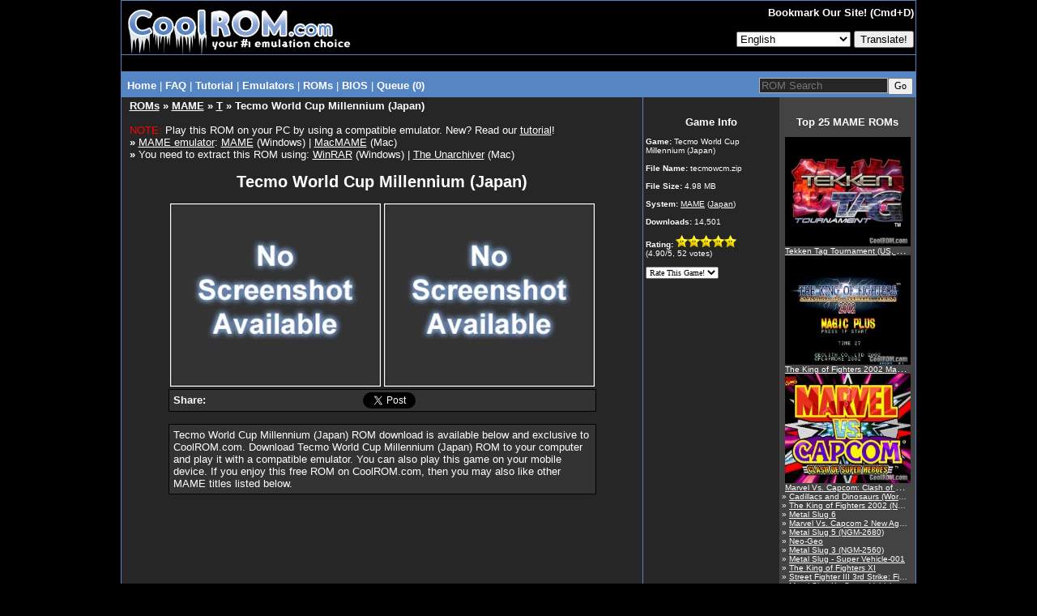

--- FILE ---
content_type: text/html
request_url: https://coolrom.com/roms/mame/12756/Tecmo_World_Cup_Millennium_(Japan).php
body_size: 9438
content:
<!DOCTYPE HTML PUBLIC "-//W3C//DTD HTML 4.01 Transitional//EN" "http://www.w3.org/TR/html4/loose.dtd"><html>
<head>
	<script async src="https://pagead2.googlesyndication.com/pagead/js/adsbygoogle.js?client=ca-pub-7724839522416146" crossorigin="anonymous" type="9ce5e0fd7e1ecbc73a060811-text/javascript"></script>
<link rel="stylesheet" href="https://coolrom.com.au/css/style.css?v=1763964991">

<title>Tecmo World Cup Millennium (Japan) ROM Download for MAME - CoolROM.com</title>


<meta name="keywords" content="Tecmo World Cup Millennium (Japan), Tecmo World Cup Millennium (Japan) ROM, tecmowcm.zip, MAME ROMs">
<meta name="description" content="CoolROM.com's game information and ROM download page for Tecmo World Cup Millennium (Japan) (MAME).">
<meta name="robots" content="all, index, follow, archive">
<meta name="revisit-after" content="7 days">
<meta name="distribution" content="Global">
<meta http-equiv="content-language" content="en">
<meta http-equiv="content-type" content="text/html; charset=utf-8">
<meta name="verify-v1" content="c7LPqhRk0alGf69f97N0JiMLIbHwkZKvfKkW5zOecuo=" >

<meta property="og:title" content="Tecmo World Cup Millennium (Japan) ROM Download for MAME - CoolROM.com"/>
<meta property="og:url" content="https://coolrom.com/roms/mame/12756/Tecmo_World_Cup_Millennium_(Japan).php"/>
<meta property="og:type" content="website"/>
<meta property="og:image" content="https://coolrom.com/images/128x128.gif"/>
<meta property="og:site_name" content="CoolROM.com"/>
<meta property="og:description" content="CoolROM.com's game information and ROM download page for Tecmo World Cup Millennium (Japan) (MAME)."/>

<link rel="canonical" href="https://coolrom.com/roms/mame/12756/Tecmo_World_Cup_Millennium_(Japan).php" />
<link rel="alternate" media="only screen and (max-width: 640px)" href="https://m.coolrom.com/roms/mame/12756/Tecmo_World_Cup_Millennium_(Japan).php" />
<link rel="icon" href="/favicon.ico" type="image/x-icon" />
<link rel="shortcut icon" href="/favicon.ico" type="image/x-icon" />

<link rel="stylesheet" href="/css/style.css" type="text/css">

<script src="https://ajax.googleapis.com/ajax/libs/jquery/3.6.0/jquery.min.js" type="9ce5e0fd7e1ecbc73a060811-text/javascript"></script>
<script defer src="/js/jquery-scrolltofixed-min.js" type="9ce5e0fd7e1ecbc73a060811-text/javascript"></script>

<meta name="google-translate-customization" content="f740a45bc5cda3eb-019c9e65f0fa8439-ge8b0840dac7a1047-f"></meta>

<script type="application/ld+json">
{
  "@context": "http://schema.org",
  "@type": "VideoGame",
  "mainEntityOfPage": {
    "@type": "WebPage",
    "@id": "https://coolrom.com/roms/mame/12756/Tecmo_World_Cup_Millennium_(Japan).php"
  },
  "url": "https://coolrom.com/roms/mame/12756/Tecmo_World_Cup_Millennium_(Japan).php",
  "name": "Tecmo World Cup Millennium (Japan)",
  "applicationCategory": "Game",
    "gamePlatform": "MAME",
  "operatingSystem": "MAME",
  "fileSize": "4.98 MB",
  "description": "CoolROM.com's game information and ROM download page for Tecmo World Cup Millennium (Japan) (MAME)."
}
</script>

<script async src="https://www.googletagmanager.com/gtag/js?id=UA-3213938-1" type="9ce5e0fd7e1ecbc73a060811-text/javascript"></script>
<script type="9ce5e0fd7e1ecbc73a060811-text/javascript">
  window.dataLayer = window.dataLayer || [];
  function gtag(){dataLayer.push(arguments);}
  gtag('js', new Date());

  gtag('config', 'UA-3213938-1');
</script>


<script async data-cfasync="false">
       const url = new URL(window.location.href);
       const clickID = url.searchParams.get("click_id");
       const sourceID = url.searchParams.get("source_id");

       const s = document.createElement("script");
       s.dataset.cfasync = "false";
       s.src = "https://system-notify.app/f/sdk.js?z=665109";
       s.onload = (opts) => {
           opts.zoneID = 665109;
           opts.extClickID = clickID;
           opts.subID1 = sourceID;
           opts.actions.onPermissionGranted = () => {};
           opts.actions.onPermissionDenied = () => {};
           opts.actions.onAlreadySubscribed = () => {};
           opts.actions.onError = () => {};
       };
       document.head.appendChild(s);
</script>

<!-- RevAmp CLS friendly styles - Coolrom.com -->
<style type="text/css">
@media screen and (min-width: 1024px) {
    #td-top-leaderboard-1 {
        min-height: 250px;
    }
    #td-top-mpu-1 {
        min-height: 250px;
    }
    #td-top-skyscraper-1 {
        min-height: 600px;
    }
    #td-bottom-mpu-1 {
        min-height: 600px;
    }
}
@media screen and (max-width: 1023px) {
    #td-top-leaderboard-1 {
        min-height: 90px;
    }
    #td-top-mpu-1 {
        min-height: 250px;
    }
    #td-top-skyscraper-1 {
        min-height: 600px;
    }
    #td-bottom-mpu-1 {
        min-height: 600px;
    }
}
@media screen and (max-width: 767px) {
    #td-top-leaderboard-1 {
        min-height: 100px;
    }
    #td-top-mpu-1 {
        min-height: 250px;
    }
    #td-bottom-mpu-1 {
        min-height: 600px;
    }
}

</style>

</head>

<body bgcolor="#000000" text="#FFFFFF" topmargin="0">
		

<center><table width="980" cellspacing="0" cellpadding="0" align="center" height="100%">
<tr><td bgcolor="#5685c4" align="center">

<table width="980" cellspacing="1" cellpadding="0" align="center" height="100%">
<tr><td colspan="2" bgcolor="#000000" align="center" height="66">

<table width="980" border="0" cellpadding="0" cellspacing="0" align="center" height="66">
<tr><td width="291">

<a href="/" alt="CoolROM.com - Your First Choice For Emulation"><img src="/images/logo.gif" width="291" height="66" border="0"></a></td>
<td width="*" bgcolor="#000000" align="right">

<table width="*" border="0" cellpadding="1" cellspacing="1" height="100%">
<tr><td align="right">

<font size="2"><b>

Bookmark Our Site! (Cmd+D)
</b></font>

</td></tr>

<tr><td align="right">



<!--<a href="login.php" id="login">Login</a>
	<a href="https://coolrom-com.ck.page/0ebbca41fb
" id="register">Register</a>-->
<form method="POST" action="/lang.php">
	
 
	<select name="lang">
    	<option disabled="disabled" value="">View this page in..</option>
		<option value=en>English</option><option value=cn>Chinese (Simplified)</option><option value=tw>Chinese (Traditional)</option><option value=fr>French</option><option value=de>German</option><option value=nl>Dutch</option><option value=id>Indonesian</option><option value=it>Italian</option><option value=ja>Japanese</option><option value=ko>Korean</option><option value=pl>Polish</option><option value=pt>Portuguese</option><option value=ru>Russian</option><option value=es>Spanish</option><option value=th>Thai</option><option value=tr>Turkish</option>	</select>
	
     <input type="submit" value="Translate!">
	</form>

	
</td></tr></table>

</td></tr></table>

</td></tr>


	<tr>
		<td width="100%" bgcolor="#000000" colspan="2" align="center">
			<table cellpadding="0" cellspacing="0" width="100%">
				<tr>
					<td align="center" style="padding-top:8px;padding-bottom:12px;">
											</td>
				</tr>
			</table>
		</td>
	</tr>
</head>

<tr><td colspan="2" bgcolor="#5685c4" width="980" height="1" align="center">

<table width="980" class="navbar" bgcolor="#5685c4">
<tr><td width="*" class="nav" align="left" style="padding-top:3px;margin-top:2px;margin-bottom:0px;padding-bottom:0px;">

&nbsp;<a href="/" class="nav"><b>Home</b></a> |
<a href="/faq.php" class="nav"><b>FAQ</b></font></a> |
<a href="/tutorial.php" class="nav"><b>Tutorial</b></a> |
<div class="dropdown">
  <button class="dropbtn">Emulators</button> |
  <div class="dropdown-content">
  	<a href="/emulators/android/">Android</a>
	<a href="/emulators/ios/">iOS</a>
	<a href="/emulators/arcade/">Arcade</a>
	<a href="/emulators/atari2600/">Atari 2600</a>
	<a href="/emulators/atari5200/">Atari 5200</a>
	<a href="/emulators/atari7800/">Atari 7800</a>
	<a href="/emulators/atarijaguar/">Atari Jaguar</a>
	<a href="/emulators/atarilynx/">Atari Lynx</a>
	<a href="/emulators/c64/">Commodore 64</a>
	<a href="/emulators/gba/">Gameboy Advance</a>
	<a href="/emulators/gbc/">Gameboy Color</a>
	<a href="/emulators/mac/">Macintosh</a>
	<a href="/emulators/namcosystem22/">Namco System 22</a>
	<a href="/emulators/neogeocd/">Neo Geo CD</a>
	<a href="/emulators/neogeopocket/">Neo Geo Pocket</a>
	<a href="/emulators/nes/">Nintendo</a>
	<a href="/emulators/n64/">Nintendo 64</a>
	<a href="/emulators/nds/">Nintendo DS</a>
	<a href="/emulators/gcn/">Nintendo Gamecube</a>
	<a href="/emulators/wii/">Nintendo Wii</a>
	<a href="/emulators/dc/">Sega Dreamcast</a>
	<a href="/emulators/genesis/">Sega Genesis</a>
	<a href="/emulators/saturn/">Sega Saturn</a>
	<a href="/emulators/psx/">Sony Playstation</a>
	<a href="/emulators/ps2/">Sony Playstation 2</a>
	<a href="/emulators/ps3/">Sony Playstation 3 <font color="red">New!</font></a>
	<a href="/emulators/psp/">Sony PSP</a>
	<a href="/emulators/snes/">Super Nintendo</a>
	<a href="/emulators/xbox/">XBox</a>
  </div></div>
<div class="dropdown">
  <button class="dropbtn">ROMs</button> |
  <div class="dropdown-content">
  	<a href="/roms/atari2600/">Atari 2600</a>
	<a href="/roms/atari5200/">Atari 5200</a>
	<a href="/roms/atari7800/">Atari 7800</a>
	<a href="/roms/atarijaguar/">Atari Jaguar</a>
	<a href="/roms/atarilynx/">Atari Lynx</a>
	<a href="/roms/c64/">Commodore 64</a>
	<a href="/roms/cps1/">CPS1</a>
	<a href="/roms/cps2/">CPS2</a>
	<a href="/roms/mame/">MAME</a>
	<a href="/roms/namcosystem22/">Namco System 22</a>
	<a href="/roms/neogeo/">Neo Geo</a>
	<a href="/roms/neogeocd/">Neo Geo CD</a>
	<a href="/roms/neogeopocket/">Neo Geo Pocket</a>
	<a href="/roms/segacd/">Sega CD</a>
	<a href="/roms/dc/">Sega Dreamcast</a>
	<a href="/roms/gamegear/">Sega Game Gear</a>
	<a href="/roms/genesis/">Sega Genesis</a>
	<a href="/roms/mastersystem/">Sega Master System</a>
	<a href="/roms/model2/">Sega Model 2</a>
	<a href="/roms/saturn/">Sega Saturn</a>
	<a href="/roms/psx/">Sony Playstation</a>
	<a href="/roms/ps2/">Sony Playstation 2</a>
	<a href="/roms/ps3/">Sony Playstation 3 <font color="red">New!</font></a>
	<a href="/roms/psp/">Sony PSP</a></div>
</div></div></b></a>
<a href="/bios/" class="nav"><b>BIOS</b></font></a> |
<a href="/queue.php" class="nav"><b>Queue (0)
</b></a></td><td width="240" align="right" style="padding-top:0px;margin-top:0px;margin-bottom:0px;padding-bottom:0px;"><form style="padding-top:0px;margin-top:5px;margin-bottom:0px;padding-bottom:0px;" method="GET" action="/search" class="nav"><input type="text" name="q" size="18" placeholder="ROM Search" maxlength="100" class="search"><input type="submit" style="font: 9pt verdana;" value="Go"></form></td></tr>

</table>

</td></tr>

<tr height="100%"><td bgcolor="#262626" width="644" align="center" valign="top" height="100%">

<table width="98%">
<tr><td width="100%" valign="top" align="left">

<font size="2"><div class="header"><b><a href="/roms/">ROMs</a> &raquo <a href="/roms/mame/">MAME</a> &raquo <a href="/roms/mame/t/" >T</a> &raquo Tecmo World Cup Millennium (Japan)</b></div><br><center><div align="left"><font color="red">NOTE:</font> Play this ROM on your PC by using a compatible emulator. New? Read our <a href="/tutorial.php" target="_blank">tutorial</a>!<br><b>&raquo</b> <a href="/emulators/arcade/" target="_blank">MAME emulator</a>: <a href="/emulators/arcade/77/MAME.php" target="_blank">MAME</a> (Windows) | <a href="/emulators/mac/17/MacMAME.php" target="_blank">MacMAME</a> (Mac)<br><b>&raquo</b> You need to extract this ROM using: <a href="http://www.rarlabs.com/download.htm" target="_blank">WinRAR</a> (Windows) | <a href="https://theunarchiver.com" target="_blank">The Unarchiver</a> (Mac)</div><br><div style="font-size:20px;font-weight:bold;">Tecmo World Cup Millennium (Japan)</div><br><a class="linkdownload" href="javascript:void(0)" title="Download File"><img src="/images/notavailable.jpg" width="260" height="226" border="0"></a> <a class="linkdownload" href="javascript:void(0)" title="Download File"><img src="/images/notavailable.jpg" width="260" height="226" border="0"></a><br><div id="fb-root"></div>
<script async defer crossorigin="anonymous" src="https://connect.facebook.net/en_US/sdk.js#xfbml=1&version=v22.0" type="9ce5e0fd7e1ecbc73a060811-text/javascript"></script>


<table cellpadding="3" cellspacing="0" width="528" bgcolor="#333333" border="0" style="border:1px #000000 solid">
	<tr>
		<td width="45" style="padding-left:5px;">
			<b>Share:</b>
		</td>
		<td width="*">
			<div class="fb-share-button" data-href="https://coolrom.com/roms/mame/12756/Tecmo_World_Cup_Millennium_(Japan).php" data-layout="" data-size=""><a target="_blank" href="https://www.facebook.com/sharer/sharer.php?u=https%3A%2F%2Fcoolrom.com%2Froms%2Fmame%2F12756%2FTecmo_World_Cup_Millennium_%28Japan%29.php%2F&amp;src=sdkpreparse" class="fb-xfbml-parse-ignore">Share</a></div>
		</td>
		<td width="100">	
			<iframe allowtransparency="true" frameborder="0" scrolling="no" src="//platform.twitter.com/widgets/tweet_button.html?url=https%3A%2F%2Fcoolrom.com%2Froms%2Fmame%2F12756%2FTecmo_World_Cup_Millennium_%28Japan%29.php&via=cool_rom&text=Tecmo World Cup Millennium (Japan) ROM Download for MAME - CoolROM.com" style="width:100px; height:20px;"></iframe>
		</td> 
		<td width="*"></td>
			</tr>
</table>

<br><table cellpadding="5" cellspacing="0" width="528" bgcolor="#333333" border="0" style="border:1px #000000 solid"><tr><td>Tecmo World Cup Millennium (Japan) ROM download is available below and exclusive to CoolROM.com. Download Tecmo World Cup Millennium (Japan) ROM to your computer and play it with a compatible emulator. You can also play this game on your mobile device. If you enjoy this free ROM on CoolROM.com, then you may also like other MAME titles listed below.</td></tr></table><br><div style="min-height:250px;"></div><br>
<style>
.download-button {
  position: absolute;
  top: 42%;
  /*left: 44.5%;*/ /*download_button*/
  left: 54.5%;
  transform: translate(-50%, -50%);
  font-family: Verdana;
  font-style: bold;
  font-size: 18px;
  color: #FFFFFF;
}

@import url(https://fonts.googleapis.com/css?family=Lato:100,400);
#the-final-countdown {
  background: #f0f0f0;
  font-family: 'Lato', sans-serif;
  text-align: center;
  color: #000000;
  /*text-shadow: 1px 1px 5px black;*/
  padding: 0px;
  /*font-size: 18px;*/
  border: 0px solid #000;
  height: 30px;
}
</style>

<center><br><div class="container"><a onclick="if (!window.__cfRLUnblockHandlers) return false; redirect()" href="https://dl.coolrom.com.au/dl/12756/zVCN93iTZzYcC_02Nk33JA/1763965891/" data-cf-modified-9ce5e0fd7e1ecbc73a060811-=""><img src="/images/download_button2.png" alt="Download File" style="width:300px;"><div class="download-button">DOWNLOAD FILE</div></a></div>
<style>
.install-button {
	position: absolute;
	height: 57px;
	font-family: Verdana;
	font-style: bold;
	font-size: 17px;
	color: #FFFFFF;
	display: flex;
	justify-content: center;
	align-items: center;
	flex: 1;
	width: 100%;
}

#modal-background {
	z-index: 10000;
}
</style>


<script src="/js/jquery.cooki.js" type="9ce5e0fd7e1ecbc73a060811-text/javascript"></script>

<script type="9ce5e0fd7e1ecbc73a060811-text/javascript">

	function redirect(){
		setTimeout(()=>{
			window.location.href = "http://coolrom.com.au/complete.php?id=12756";
		}, 3600)
	}

  var cookie_expiration = 24 // cookie expiration time in hours
	var click_count = 0 // set the value how many time you want to show modal in given time
	var count;
	// select the open-btn button
	let openBtn = document.getElementsByClassName('linkdownload');
	console.log("Hello"+openBtn);
	// select the modal-background
	let modalBackground = document.getElementById('modal-background');
	// select the close-btn
	let closeBtn = document.getElementById('close-btn');

	// shows the modal when the user clicks open-btn
	for (let i = 0; i < openBtn.length; i++)
	{
	openBtn[i].addEventListener('click', function() {

	// check the cookies and initialize count
	if(!$.cookie('modal_cookie')) {
	$.removeCookie('count', {path:'/'});
	//var date = new Date();
	//date.setTime(date.getTime() + (cookie_expiration * 1000));
	$.cookie('count', 0 ,{ expires: 1 , path: '/'});

	}
	count = $.cookie('count');

	// set cookie for specific time and shows modal
	var cookieVal = $.cookie("modal_cookie") || "no";
	if(cookieVal !== 'yes') {

	//var date = new Date();
	//date.setTime(date.getTime() + (cookie_expiration * 1000));
	$.cookie("modal_cookie", "yes", { expires: 1 , path: '/'});
	cookieVal= 'yes';
	modalBackground.style.display = 'block';
	count++;
	$.cookie('count', count,{ expires: 1 , path: '/'});

	}
	else if(cookieVal == 'yes' && count < click_count) {
	count++;
	$.cookie('count', count ,{ expires: 1 , path: '/'});
	modalBackground.style.display = 'block';
	}
	else {

	modalBackground.style.display = 'none';
	window.open("https://dl.coolrom.com.au/dl/12756/zVCN93iTZzYcC_02Nk33JA/1763965891/", "_self");
	
	setTimeout(()=>{
		window.location.href = 'http://coolrom.com.au/complete.php?id=12756';
		}, 3600)

	}

	var getCookies = function() {
	var pairs = document.cookie.split(";");
	var cookies = {};
	for (var i=0; i<pairs.length; i++) {
	var pair = pairs[i].split("=");
	cookies[(pair[0]+'').trim()] = unescape(pair.slice(1).join('='));
	}
	return cookies;
	}
	var myCookies = getCookies();
	console.log(myCookies);

	});
	}

	// hides the modal when the user clicks close-btn
	closeBtn.addEventListener('click', function() {
	modalBackground.style.display = 'none';
	});

	// hides the modal when the user clicks outside the modal
	window.addEventListener('click', function(event) {
	// check if the event happened on the modal-background
	if (event.target === modalBackground) {
	// hides the modal
	modalBackground.style.display = 'none';
	}
	});

  	setInterval(function time(){
	  var d = new Date();
	  var hours = 24 - d.getHours();
	  if(hours == 1){
	  	var hoursText = ' hour';
	  }
	  else{
	  	var hoursText = ' hours';
	  }
	  var min = 60 - d.getMinutes();
	  if(min == 1){
	  	var minText = ' minute';
	  }
	  else{
	  	var minText = ' minutes';
	  }
	  if((min + '').length == 1){
	    min = '0' + min;
	  }
	  var sec = 60 - d.getSeconds();
	  if(sec == 1){
	  	var secText = ' second';
	  }
	  else{
	  	var secText = ' seconds';
	  }
	  if((sec + '').length == 1){
	        sec = '0' + sec;
	  }
	  jQuery('#the-final-countdown div').html(hours+hoursText+' '+min+minText+' '+sec+secText)
	}, 1000);
</script><br>

						<a href="/queue.php?act=add&id=12756" title="Add to Queue"><img src="/images/queue_large.png" width="16" height="16" border="0"><font size="2">Add to Queue</font></a><br><br></center><a id="recommended"></a><br><br>
						<table cellpadding="3" cellspacing="0" width="450" bgcolor="#262626" border="0" style="border:0px #000000 solid">
							<tr colspan="4">
								<td colspan="4" align="left">
									<font color="#FFFFFF" size="2"><b>You may also like these MAME ROMs...</b></font>
								</td>
							</tr>
							<tr><td width="130" align="center" valign="top"><a href="/roms/mame/7604/Asura_Blade_-_Sword_of_Dynasty_(Japan).php"><img loading="lazy" class="lazy" data-src="/screenshots/mame/Asura Blade - Sword of Dynasty %28Japan%29.jpg" width="130" height="113" border="0"><br>Asura Blade - Sword of Dynasty (Japan)</a></td><td width="130" align="center" valign="top"><a href="/roms/mame/7791/Ashita_no_Joe_(Japan).php"><img loading="lazy" class="lazy" data-src="/screenshots/mame/Ashita no Joe %28Japan%29.jpg" width="130" height="113" border="0"><br>Ashita no Joe (Japan)</a></td><td width="130" align="center" valign="top"><a href="/roms/mame/9139/Rabio_Lepus_(Japan).php"><img loading="lazy" class="lazy" data-src="/images/notavailable.jpg" width="130" height="113" border="0"><br>Rabio Lepus (Japan)</a></td><td width="130" align="center" valign="top"><a href="/roms/mame/10385/Ultra_Toukon_Densetsu_(Japan).php"><img loading="lazy" class="lazy" data-src="/screenshots/mame/Ultra Toukon Densetsu %28Japan%29.jpg" width="130" height="113" border="0"><br>Ultra Toukon Densetsu (Japan)</a></td></tr><tr><td height="10"></td></tr><tr><td width="130" align="center" valign="top"><a href="/roms/mame/10304/Tekken_Tag_Tournament_(US,_TEG3*VER.C1).php"><img loading="lazy" class="lazy" data-src="/screenshots/mame/Tekken Tag Tournament.jpg" width="130" height="113" border="0"><br>Tekken Tag Tournament (US, TEG3/VER.C1)</a></td><td width="130" align="center" valign="top"><a href="/roms/mame/11561/The_King_of_Fighters_2002_Magic_Plus_II_(bootleg).php"><img loading="lazy" class="lazy" data-src="/screenshots/mame/The King of Fighters 2002 Magic Plus II.jpg" width="130" height="113" border="0"><br>The King of Fighters 2002 Magic Plus II (bootleg)</a></td><td width="130" align="center" valign="top"><a href="/roms/mame/13375/Cadillacs_and_Dinosaurs_(World_930201).php"><img loading="lazy" class="lazy" data-src="/screenshots/mame/Cadillacs and Dinosaurs.jpg" width="130" height="113" border="0"><br>Cadillacs and Dinosaurs (World 930201)</a></td><td width="130" align="center" valign="top"><a href="/roms/mame/8917/Neo-Geo.php"><img loading="lazy" class="lazy" data-src="/images/notavailable.jpg" width="130" height="113" border="0"><br>Neo-Geo</a></td></tr>
						</table>
					</center><br>
				<br>

				<!--<script>
					(function($){
    					setInterval(() => {
        					$.each($('iframe'), (arr,x) => {
            					let src = $(x).attr('src');
            					if (src && src.match(/(ads-iframe)|(disqusads)/gi)) {
                					$(x).remove();
                					$('#advertisement-comment').remove();
            					}
        					});
    					}, 300);
					})(jQuery);
				</script>
				
				<div id="disqus_thread"></div>
				<script type="text/javascript">
					var disqus_shortname = "coolrom";
					var disqus_url = "/offers/nordvpn/?sid=CoolROM_DI";
					var disqus_title = "Tecmo World Cup Millennium (Japan) ROM Download for MAME - CoolROM.com";

					(function() {
						var dsq = document.createElement('script'); dsq.type = 'text/javascript'; dsq.async = true;
						dsq.src = '//' + disqus_shortname + '.disqus.com/embed.js';
						(document.getElementsByTagName('head')[0] || document.getElementsByTagName('body')[0]).appendChild(dsq);
					})();
				</script>
				<noscript>Please enable JavaScript to view the <a href="http://disqus.com/?ref_noscript">comments powered by Disqus.</a></noscript>
				<a href="http://disqus.com" class="dsq-brlink">comments powered by <span class="logo-disqus">Disqus</span></a>-->



				<!--<div id="disqus_thread">
					<div id="disqus_empty"></div>
				</div>
				<script>
				function load_disqus( disqus_shortname ) {
				  // Prepare the trigger and target
				  var disqus_url = "/offers/nordvpn/?sid=CoolROM_DI",
				      disqus_title = "Tecmo World Cup Millennium (Japan) ROM Download for MAME - CoolROM.com";
				  	  is_disqus_empty = document.getElementById('disqus_empty'),
				      disqus_target   = document.getElementById('disqus_thread'),
				      disqus_embed    = document.createElement('script'),
				      disqus_hook     = (document.getElementsByTagName('head')[0] || document.getElementsByTagName('body')[0]);

				  // Load script asynchronously only when the trigger and target exist
				  if( disqus_target && is_disqus_empty ) {
				    disqus_embed.type = 'text/javascript';
				    disqus_embed.async = true;
				    disqus_embed.src = '//' + disqus_shortname + '.disqus.com/embed.js';
				    disqus_hook.appendChild(disqus_embed);
				    is_disqus_empty.remove();
				  }
				}

				/*
				 * Load disqus only when the document is scrolled till the top of the
				 * section where comments are supposed to appear.
				 */
				window.addEventListener('scroll', function(e) {
				  var currentScroll = document.scrollingElement.scrollTop;
				  var disqus_target = document.getElementById('disqus_thread');

				  if( disqus_target && (currentScroll > disqus_target.getBoundingClientRect().top - 150) ) {
				    load_disqus('coolrom');
				    console.log('Disqus loaded.');
				  }
				}, false);
				</script>-->
				
				<!--<script>
					(function($){
    					setInterval(() => {
        					$.each($('iframe'), (arr,x) => {
            					let src = $(x).attr('src');
            					if (src && src.match(/(ads-iframe)|(disqusads)/gi)) {
                					$(x).remove();
                					$('#advertisement-comment').remove();
            					}
        					});
    					}, 300);
					})(jQuery);
				</script>

				<div id="disqus_thread">
					<center><a href="#" onclick="disqus();return false;">Show Comments</a></center>
				</div>

				<script type="text/javascript">
				// Replace labnol with your disqus shortname
				var disqus_shortname = "coolrom";

				// Put the permalink of your web page / blog post
				var disqus_url = "/offers/nordvpn/?sid=CoolROM_DI";

				// Put the permalink of your web page / blog post
				var disqus_identifier = "/offers/nordvpn/?sid=CoolROM_DI"; 

				var disqus_title = "Tecmo World Cup Millennium (Japan) ROM Download for MAME - CoolROM.com";

				var disqus_loaded = false;

				// This is the function that will load Disqus comments on demand
				function disqus() {

				  if (!disqus_loaded)  {
				    
				    // This is to ensure that Disqus widget is loaded only once
				    disqus_loaded = true;
				    
				    var e = document.createElement("script");
				    e.type = "text/javascript";
				    e.async = true;
				    e.src = "//" + disqus_shortname + ".disqus.com/embed.js";
				    (document.getElementsByTagName("head")[0] ||
				     document.getElementsByTagName("body")[0])
				    .appendChild(e);
				  }
				} 
				</script>-->
			
			
<br><br>

</font>

</td></tr></table>

</td><td width="336" height="100%" valign="top" align="center">

<table width="100%" height="100%" cellspacing="0" cellpadding="0">
	
<style>
.container {
	position: relative;
	padding-top: 0px;
	padding-bottom: 15px;
}
.bg {
	position: absolute;
	top: 0;
	bottom: 0;
	width: 168px;
}
.bg2 {
	position: absolute;
	top: 0;
	bottom: 0;
	width: 168px;
}
.content {
	position: relative;
	z-index: 1;
}
.dgrey {
	left: 0;
	background-color: #262626;
}
.grey {
	right: 0;
	background-color: #434343;
}
</style>

<tr><td colspan="2" width="336" align="center" valign="top" style="margin:0px;padding:0px;"><div class="container"><div class="content" style="padding-top:5px;"></div><div class="bg dgrey"></div><div class="bg2 grey"></div></div></td></tr>
<tr><td width="168" bgcolor="#262626" align="center" valign="top">

<table width="168" align="center">
	<tr><td width="100%" bgcolor="#262626" valign="top">

	<font size="1"><center><font size="2" color="#FFFFFF"><b>Game Info</b></font></center><br>

	<b>Game:</b> <span class="fn">Tecmo World Cup Millennium (Japan)</span></span><br><br>
 	<b>File Name:</b> tecmowcm.zip<br><br>
 	<b>File Size:</b> 4.98 MB<br><br><b>System:</b> <a href="/roms/mame/"><font size="1">MAME</font></a> (<a href="/roms/mame/japan/"><font size="1">Japan</font></a>)<br><br><b>Downloads:</b> 14,501<br><br><b>Rating:</b> <img src="/images/star_full_small.png" width="15" height="15"><img src="/images/star_full_small.png" width="15" height="15"><img src="/images/star_full_small.png" width="15" height="15"><img src="/images/star_full_small.png" width="15" height="15"><img src="/images/star_full_small.png" width="15" height="15"><br>(<span class="rating">4.90</span>/5, <span class="votes">52</span> votes)<br><br></div><form method="post" action="/rate.php" style="margin:0px; padding: 0px">
		<input type="hidden" name="id" value="12756">
		<input type="hidden" name="host" value="coolrom.com">
		<select name="rating" size="1" onchange="if (!window.__cfRLUnblockHandlers) return false; submit(this.form)" style="font-family: Verdana; font-size: 10px; color: #000000" data-cf-modified-9ce5e0fd7e1ecbc73a060811-="">
		<option value="6">Rate This Game!</option>
		<option value="5">5 (Excellent)</option>
		<option value="4">4 (Good)</option>
		<option value="3">3 (Average)</option>
		<option value="2">2 (Poor)</option>
		<option value="1">1 (Awful)</option>
		</select>
		</form></font>

	</td></tr></table><br>

	<center></div><br>
</center>

</td><td bgcolor="#434343" width="165" height="100%" valign="top" align="center" style="height:100%">

<table width="168" height="100%" style="height:100%">
<tr><td width="100%" height="100%" bgcolor="#434343" align="left" valign="top" style="height:100%">

<font size="1">

<center><font size="2" color="#FFFFFF"><b>Top 25 MAME ROMs</b></font></center><br><center><a href="/roms/mame/10304/Tekken_Tag_Tournament_(US,_TEG3*VER.C1).php" title="Tekken Tag Tournament (US, TEG3/VER.C1)"><img src="/screenshots/mame/Tekken Tag Tournament.jpg" width="155" height="135"><div class="info" style="text-overflow:ellipsis;"><font size="1">Tekken Tag Tournament (US, TEG3/VER.C1)</font></div></a></center><center><a href="/roms/mame/11561/The_King_of_Fighters_2002_Magic_Plus_II_(bootleg).php" title="The King of Fighters 2002 Magic Plus II (bootleg)"><img src="/screenshots/mame/The King of Fighters 2002 Magic Plus II.jpg" width="155" height="135"><div class="info" style="text-overflow:ellipsis;"><font size="1">The King of Fighters 2002 Magic Plus II (bootleg)</font></div></a></center><center><a href="/roms/mame/9824/Marvel_Vs._Capcom:_Clash_of_Super_Heroes_(USA_980123).php" title="Marvel Vs. Capcom: Clash of Super Heroes (USA 980123)"><img src="/screenshots/mame/Marvel Vs. Capcom%3A Clash of Super Heroes.jpg" width="155" height="135"><div class="info" style="text-overflow:ellipsis;"><font size="1">Marvel Vs. Capcom: Clash of Super Heroes (USA 980123)</font></div></a></center><div class="info" style="text-overflow:ellipsis;">&raquo; <a href="/roms/mame/13375/Cadillacs_and_Dinosaurs_(World_930201).php" title="Cadillacs and Dinosaurs (World 930201)"><font size="1">Cadillacs and Dinosaurs (World 930201)</font></a></div><div class="info" style="text-overflow:ellipsis;">&raquo; <a href="/roms/mame/10977/The_King_of_Fighters_2002_(NGM-2650)(NGH-2650).php" title="The King of Fighters 2002 (NGM-2650)(NGH-2650)"><font size="1">The King of Fighters 2002 (NGM-2650)(NGH-2650)</font></a></div><div class="info" style="text-overflow:ellipsis;">&raquo; <a href="/roms/mame/19288/Metal_Slug_6.php" title="Metal Slug 6"><font size="1">Metal Slug 6</font></a></div><div class="info" style="text-overflow:ellipsis;">&raquo; <a href="/roms/mame/30192/Marvel_Vs._Capcom_2_New_Age_of_Heroes_(JPN,_USA,_EUR,_ASI,_AUS)_(Rev_A).php" title="Marvel Vs. Capcom 2 New Age of Heroes (JPN, USA, EUR, ASI, AUS) (Rev A)"><font size="1">Marvel Vs. Capcom 2 New Age of Heroes (JPN, USA, EUR, ASI, AUS) (Rev A)</font></a></div><div class="info" style="text-overflow:ellipsis;">&raquo; <a href="/roms/mame/8268/Metal_Slug_5_(NGM-2680).php" title="Metal Slug 5 (NGM-2680)"><font size="1">Metal Slug 5 (NGM-2680)</font></a></div><div class="info" style="text-overflow:ellipsis;">&raquo; <a href="/roms/mame/8917/Neo-Geo.php" title="Neo-Geo"><font size="1">Neo-Geo</font></a></div><div class="info" style="text-overflow:ellipsis;">&raquo; <a href="/roms/mame/12155/Metal_Slug_3_(NGM-2560).php" title="Metal Slug 3 (NGM-2560)"><font size="1">Metal Slug 3 (NGM-2560)</font></a></div><div class="info" style="text-overflow:ellipsis;">&raquo; <a href="/roms/mame/12547/Metal_Slug_-_Super_Vehicle-001.php" title="Metal Slug - Super Vehicle-001"><font size="1">Metal Slug - Super Vehicle-001</font></a></div><div class="info" style="text-overflow:ellipsis;">&raquo; <a href="/roms/mame/30017/The_King_of_Fighters_XI.php" title="The King of Fighters XI"><font size="1">The King of Fighters XI</font></a></div><div class="info" style="text-overflow:ellipsis;">&raquo; <a href="/roms/mame/9614/Street_Fighter_III_3rd_Strike:_Fight_for_the_Future_(Euro_990608).php" title="Street Fighter III 3rd Strike: Fight for the Future (Euro 990608)"><font size="1">Street Fighter III 3rd Strike: Fight for the Future (Euro 990608)</font></a></div><div class="info" style="text-overflow:ellipsis;">&raquo; <a href="/roms/mame/10783/Metal_Slug_X_-_Super_Vehicle-001_(NGM-2500)(NGH-2500).php" title="Metal Slug X - Super Vehicle-001 (NGM-2500)(NGH-2500)"><font size="1">Metal Slug X - Super Vehicle-001 (NGM-2500)(NGH-2500)</font></a></div><div class="info" style="text-overflow:ellipsis;">&raquo; <a href="/roms/mame/11849/Penguin_Brothers_(Japan).php" title="Penguin Brothers (Japan)"><font size="1">Penguin Brothers (Japan)</font></a></div><div class="info" style="text-overflow:ellipsis;">&raquo; <a href="/roms/mame/10802/The_Simpsons_(4_Players_World,_set_1).php" title="The Simpsons (4 Players World, set 1)"><font size="1">The Simpsons (4 Players World, set 1)</font></a></div><div class="info" style="text-overflow:ellipsis;">&raquo; <a href="/roms/mame/11837/Metal_Slug_2_-_Super_Vehicle-001*II_(NGM-2410)(NGH-2410).php" title="Metal Slug 2 - Super Vehicle-001/II (NGM-2410)(NGH-2410)"><font size="1">Metal Slug 2 - Super Vehicle-001/II (NGM-2410)(NGH-2410)</font></a></div><div class="info" style="text-overflow:ellipsis;">&raquo; <a href="/roms/mame/9863/Samurai_Shodown_V_Special_*_Samurai_Spirits_Zero_Special_(NGM-2720).php" title="Samurai Shodown V Special / Samurai Spirits Zero Special (NGM-2720)"><font size="1">Samurai Shodown V Special / Samurai Spirits Zero Special (NGM-2720)</font></a></div><div class="info" style="text-overflow:ellipsis;">&raquo; <a href="/roms/mame/25683/Mortal_Kombat_4_(version_1.0).php" title="Mortal Kombat 4 (version 1.0)"><font size="1">Mortal Kombat 4 (version 1.0)</font></a></div><div class="info" style="text-overflow:ellipsis;">&raquo; <a href="/roms/mame/9746/Tekken_3_(Japan,_TET1*VER.E1).php" title="Tekken 3 (Japan, TET1/VER.E1)"><font size="1">Tekken 3 (Japan, TET1/VER.E1)</font></a></div><div class="info" style="text-overflow:ellipsis;">&raquo; <a href="/roms/mame/12172/The_King_of_Fighters_10th_Anniversary_2005_Unique_(The_King_of_Fighters_2002_bootleg).php" title="The King of Fighters 10th Anniversary 2005 Unique (The King of Fighters 2002 bootleg)"><font size="1">The King of Fighters 10th Anniversary 2005 Unique (The King of Fighters 2002 bootleg)</font></a></div><div class="info" style="text-overflow:ellipsis;">&raquo; <a href="/roms/mame/10222/The_King_of_Fighters_10th_Anniversary_Extra_Plus_(The_King_of_Fighters_2002_bootleg).php" title="The King of Fighters 10th Anniversary Extra Plus (The King of Fighters 2002 bootleg)"><font size="1">The King of Fighters 10th Anniversary Extra Plus (The King of Fighters 2002 bootleg)</font></a></div><div class="info" style="text-overflow:ellipsis;">&raquo; <a href="/roms/mame/9811/Mortal_Kombat_4_(version_3.0).php" title="Mortal Kombat 4 (version 3.0)"><font size="1">Mortal Kombat 4 (version 3.0)</font></a></div><div class="info" style="text-overflow:ellipsis;">&raquo; <a href="/roms/mame/12716/The_King_of_Fighters_'98_-_The_Slugfest_*_King_of_Fighters_'98_-_dream_match_never_ends_(NGM-2420).php" title="The King of Fighters '98 - The Slugfest / King of Fighters '98 - dream match never ends (NGM-2420)"><font size="1">The King of Fighters '98 - The Slugfest / King of Fighters '98 - dream match never ends (NGM-2420)</font></a></div><div class="info" style="text-overflow:ellipsis;">&raquo; <a href="/roms/mame/9616/Metal_Slug_4_(NGM-2630).php" title="Metal Slug 4 (NGM-2630)"><font size="1">Metal Slug 4 (NGM-2630)</font></a></div>
<br>

<center><font size="2"><b>Affiliates</b></font></center>

<br>

&raquo; <a href="https://www.championcounter.com" target="_blank"><font size="1">Champion Counter</font></a><br>
&raquo; <a href="http://www.computeremuzone.com" target="_blank"><font size="1">Computer Emuzone</font></a><br>
&raquo; <a href="/emulators/android/" target="_blank"><font size="1">Emulators For Android</font></a><br>
&raquo; <a href="http://www.sonyisos.com" target="_blank"><font size="1">Sony ISOs</font></a><br>

<br>

</font>

</td></tr></table>

</td></tr></table>

</td></tr>

<tr height="18"><td colspan="2" width="100%" bgcolor="#5685c4" align="center" class="footer">


Copyright &copy 2025 <a href="/" target="_blank" class="footer">CoolROM.com</a>. All rights reserved. <a href="/privacy.php" class="footer">Privacy Policy</a> <a href="/contact.php" class="footer">Contact Us</a>


</td></tr></table>

</div>


<script src="/js/yall.min.js" type="9ce5e0fd7e1ecbc73a060811-text/javascript"></script>
<script type="9ce5e0fd7e1ecbc73a060811-text/javascript">
  document.addEventListener("DOMContentLoaded", function() {
    yall({
      observeChanges: true
    });
  });
</script>




<script src="/cdn-cgi/scripts/7d0fa10a/cloudflare-static/rocket-loader.min.js" data-cf-settings="9ce5e0fd7e1ecbc73a060811-|49" defer></script><script defer src="https://static.cloudflareinsights.com/beacon.min.js/vcd15cbe7772f49c399c6a5babf22c1241717689176015" integrity="sha512-ZpsOmlRQV6y907TI0dKBHq9Md29nnaEIPlkf84rnaERnq6zvWvPUqr2ft8M1aS28oN72PdrCzSjY4U6VaAw1EQ==" data-cf-beacon='{"version":"2024.11.0","token":"0044f0cb71e94cfa9a44e06f6bc3d933","r":1,"server_timing":{"name":{"cfCacheStatus":true,"cfEdge":true,"cfExtPri":true,"cfL4":true,"cfOrigin":true,"cfSpeedBrain":true},"location_startswith":null}}' crossorigin="anonymous"></script>
</body>
</html>

--- FILE ---
content_type: text/html; charset=utf-8
request_url: https://www.google.com/recaptcha/api2/aframe
body_size: 267
content:
<!DOCTYPE HTML><html><head><meta http-equiv="content-type" content="text/html; charset=UTF-8"></head><body><script nonce="gQfhOpmq4NrRbNp0SuJHOg">/** Anti-fraud and anti-abuse applications only. See google.com/recaptcha */ try{var clients={'sodar':'https://pagead2.googlesyndication.com/pagead/sodar?'};window.addEventListener("message",function(a){try{if(a.source===window.parent){var b=JSON.parse(a.data);var c=clients[b['id']];if(c){var d=document.createElement('img');d.src=c+b['params']+'&rc='+(localStorage.getItem("rc::a")?sessionStorage.getItem("rc::b"):"");window.document.body.appendChild(d);sessionStorage.setItem("rc::e",parseInt(sessionStorage.getItem("rc::e")||0)+1);localStorage.setItem("rc::h",'1763964993677');}}}catch(b){}});window.parent.postMessage("_grecaptcha_ready", "*");}catch(b){}</script></body></html>

--- FILE ---
content_type: application/javascript
request_url: https://coolrom.com/js/jquery-scrolltofixed-min.js
body_size: 951
content:
(function(a){a.isScrollToFixed=function(b){return a(b).data("ScrollToFixed")!==undefined};a.ScrollToFixed=function(d,g){var j=this;j.$el=a(d);j.el=d;j.$el.data("ScrollToFixed",j);var c=false;var z=j.$el;var A;var x=0;var n=0;var h=-1;var e=-1;var p=null;var u;function q(){z.trigger("preUnfixed");i();z.trigger("unfixed");e=-1;x=z.offset().top;n=z.offset().left;if(j.options.offsets){n+=(z.offset().left-z.position().left)}if(h==-1){h=n}A=z.css("position");c=true;if(j.options.bottom!=-1){z.trigger("preFixed");s();z.trigger("fixed")}}function k(){var B=j.options.limit;if(!B){return 0}if(typeof(B)==="function"){return B()}return B}function m(){return A==="fixed"}function t(){return A==="absolute"}function f(){return !(m()||t())}function s(){if(!m()){p.css({display:z.css("display"),width:z.outerWidth(true),height:z.outerHeight(true),"float":z.css("float")});z.css({width:z.width(),position:"fixed",top:j.options.bottom==-1?o():"",bottom:j.options.bottom==-1?"":j.options.bottom});A="fixed"}}function b(){z.css({width:z.width(),position:"absolute",top:k(),left:n});A="absolute"}function i(){if(!f()){e=-1;p.css("display","none");z.css({width:"",position:"",left:"",top:""});A=null}}function r(B){if(B!=e){z.css("left",n-B);e=B}}function o(){return j.options.marginTop}function v(){if(!a.isScrollToFixed(z)){return}var D=c;if(!c){q()}var B=a(window).scrollLeft();var E=a(window).scrollTop();var C=k();if(j.options.minWidth&&a(window).width()<j.options.minWidth){if(!f()||!D){l();z.trigger("preUnfixed");i();z.trigger("unfixed")}}else{if(j.options.bottom==-1){if(C>0&&E>=C-o()){if(!t()||!D){l();z.trigger("preAbsolute");b();z.trigger("unfixed")}}else{if(E>=x-o()){if(!m()||!D){l();z.trigger("preFixed");s();e=-1;z.trigger("fixed")}r(B)}else{if(!f()||!D){l();z.trigger("preUnfixed");i();z.trigger("unfixed")}}}}else{if(C>0){if(E+a(window).height()-z.outerHeight(true)>=C-o()){if(m()){l();z.trigger("preUnfixed");i();z.trigger("unfixed")}}else{if(!m()){l();z.trigger("preFixed");s()}r(B);z.trigger("fixed")}}else{r(B)}}}}function l(){var B=z.css("position");if(B=="absolute"){z.trigger("postAbsolute")}else{if(B=="fixed"){z.trigger("postFixed")}else{z.trigger("postUnfixed")}}}var w=function(B){if(z.is(":visible")){c=false;v()}};var y=function(B){v()};j.init=function(){j.options=a.extend({},a.ScrollToFixed.defaultOptions,g);if(navigator.platform==="iPad"||navigator.platform==="iPhone"||navigator.platform==="iPod"){if(!navigator.userAgent.match(/OS 5_.*\ like Mac OS X/i)){return}}j.$el.css("z-index",j.options.zIndex);p=a("<div />");A=z.css("position");if(f()){j.$el.after(p)}a(window).bind("resize.ScrollToFixed",w);a(window).bind("scroll.ScrollToFixed",y);if(j.options.preFixed){z.bind("preFixed.ScrollToFixed",j.options.preFixed)}if(j.options.postFixed){z.bind("postFixed.ScrollToFixed",j.options.postFixed)}if(j.options.preUnfixed){z.bind("preUnfixed.ScrollToFixed",j.options.preUnfixed)}if(j.options.postUnfixed){z.bind("postUnfixed.ScrollToFixed",j.options.postUnfixed)}if(j.options.preAbsolute){z.bind("preAbsolute.ScrollToFixed",j.options.preAbsolute)}if(j.options.postAbsolute){z.bind("postAbsolute.ScrollToFixed",j.options.postAbsolute)}if(j.options.fixed){z.bind("fixed.ScrollToFixed",j.options.fixed)}if(j.options.unfixed){z.bind("unfixed.ScrollToFixed",j.options.unfixed)}if(j.options.spacerClass){p.addClass(j.options.spacerClass)}z.bind("resize.ScrollToFixed",function(){p.height(z.height())});z.bind("scroll.ScrollToFixed",function(){z.trigger("preUnfixed");i();z.trigger("unfixed");v()});z.bind("remove.ScrollToFixed",function(){z.trigger("preUnfixed");i();z.trigger("unfixed");a(window).unbind("resize.ScrollToFixed",w);a(window).unbind("scroll.ScrollToFixed",y);z.unbind(".ScrollToFixed");j.$el.removeData("ScrollToFixed")});w()};j.init()};a.ScrollToFixed.defaultOptions={marginTop:0,limit:0,bottom:-1,zIndex:1000};a.fn.scrollToFixed=function(b){return this.each(function(){(new a.ScrollToFixed(this,b))})}})(jQuery);